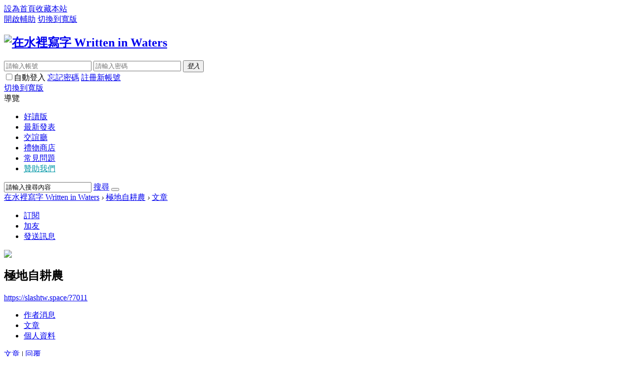

--- FILE ---
content_type: text/html; charset=utf-8
request_url: https://slashtw.space/home.php?mod=space&uid=7011&do=thread&view=me&type=thread&from=space
body_size: 4491
content:
<!DOCTYPE html PUBLIC "-//W3C//DTD XHTML 1.0 Transitional//EN" "https://www.w3.org/TR/xhtml1/DTD/xhtml1-transitional.dtd">
<html xmlns="http://www.w3.org/1999/xhtml">
<head>
<meta http-equiv="Content-Type" content="text/html; charset=utf-8" />
<title>極地自耕農的文章 -  在水裡寫字 Written in Waters </title>

<meta name="keywords" content="極地自耕農的文章" />
<meta name="description" content="極地自耕農的文章 ,在水裡寫字 Written in Waters" />
<meta name="generator" content="🐢" />
<meta name="author" content="🌊🌊🌊🦭🌊" />
<meta name="copyright" content="🪼🪸📝🦪🐟" />
<meta name="MSSmartTagsPreventParsing" content="True" />
<meta http-equiv="MSThemeCompatible" content="Yes" />
<base href="https://slashtw.space/" /><link rel="stylesheet" type="text/css" href="data/cache/style_4_common.css?KwO" /><link rel="stylesheet" type="text/css" href="data/cache/style_4_home_space.css?KwO" /><link rel="stylesheet" type="text/css" href="data/cache/style_4_selectize.bootstrap5.min.css?KwO" /><script type="text/javascript">var STYLEID = '4', STATICURL = 'static/', IMGDIR = '/template/jcboy_light/img', VERHASH = 'KwO', charset = 'utf-8', discuz_uid = '0', cookiepre = '5NxB_8f3a_', cookiedomain = '.slashtw.space', cookiepath = '/', showusercard = '1', attackevasive = '0', disallowfloat = '', creditnotice = '1|海草|,2|貝殼|,3|珍珠|', defaultstyle = '', REPORTURL = 'aHR0cDovL3NsYXNodHcuc3BhY2UvaG9tZS5waHA/bW9kPXNwYWNlJnVpZD03MDExJmRvPXRocmVhZCZ2aWV3PW1lJnR5cGU9dGhyZWFkJmZyb209c3BhY2U=', SITEURL = 'https://slashtw.space/', JSPATH = 'data/cache/', CSSPATH = 'data/cache/style_', DYNAMICURL = '';</script>
<script src="data/cache/common.js?KwO" type="text/javascript"></script>
    <meta http-equiv="cache-control" content="no-cache" />
<meta name="application-name" content="在水裡寫字 Written in Waters" />
<meta name="msapplication-tooltip" content="在水裡寫字 Written in Waters" />

<!-- Global site tag (gtag.js) - Google Analytics -->
<script src="https://www.googletagmanager.com/gtag/js?id=UA-124182854-1" type="text/javascript"></script>
<script>
window.dataLayer = window.dataLayer || [];
function gtag(){dataLayer.push(arguments);}
gtag('js', new Date());

gtag('config', 'UA-124182854-1');
</script>

<!-- make links in standalone app will not open Safari for iOS -->
<script src="data/cache/iosHomeScreen.js?KwO" type="text/javascript"></script>
<meta name="mobile-web-app-capable" content="yes">
<meta name="apple-mobile-web-app-status-bar-style" content="black">
<meta name="apple-mobile-web-app-title" content="在水裡寫字">
<link rel="apple-touch-icon" href="/static/webapp/icons/icon-120x120.png?m=1534789156">
<link rel="apple-touch-icon" sizes="152x152" href="/static/webapp/icons/icon-152x152.png?m=1534789156">
<link rel="apple-touch-icon" sizes="180x180" href="/static/webapp/icons/icon-180x180.png?m=1534789156">
<link rel="apple-touch-icon" sizes="167x167" href="/static/webapp/icons/icon-167x167.pngm=1534789156">
<link href="/static/webapp/splashscreens/iphone5_splash.png?m=1534789156" media="(device-width: 320px) and (device-height: 568px) and (-webkit-device-pixel-ratio: 2)" rel="apple-touch-startup-image" />
<link href="/static/webapp/splashscreens/iphone6_splash.png?m=1534789156" media="(device-width: 375px) and (device-height: 667px) and (-webkit-device-pixel-ratio: 2)" rel="apple-touch-startup-image" />
<link href="/static/webapp/splashscreens/iphoneplus_splash.png?m=1534789156" media="(device-width: 621px) and (device-height: 1104px) and (-webkit-device-pixel-ratio: 3)" rel="apple-touch-startup-image" />
<link href="/static/webapp/splashscreens/iphonex_splash.png?m=1534789156" media="(device-width: 375px) and (device-height: 812px) and (-webkit-device-pixel-ratio: 3)" rel="apple-touch-startup-image" />
<link href="/static/webapp/splashscreens/ipad_splash.png?m=1534789156" media="(device-width: 768px) and (device-height: 1024px) and (-webkit-device-pixel-ratio: 2)" rel="apple-touch-startup-image" />
<link href="/static/webapp/splashscreens/ipadpro1_splash.png?m=1534789156" media="(device-width: 834px) and (device-height: 1112px) and (-webkit-device-pixel-ratio: 2)" rel="apple-touch-startup-image" />
<link href="/static/webapp/splashscreens/ipadpro2_splash.png?m=1534789156" media="(device-width: 1024px) and (device-height: 1366px) and (-webkit-device-pixel-ratio: 2)" rel="apple-touch-startup-image" />

<!-- Add to Home Screen as a standalone app for Android -->
<link rel="manifest" href="/manifest.json?m=1534789156">

<meta name="msapplication-task" content="name=同人板;action-uri=https://slashtw.space/forum.php;icon-uri=https://slashtw.space//template/jcboy_light/img/bbs.ico" />
<script src="data/cache/home.js?KwO" type="text/javascript"></script>
<script src='https://www.google.com/recaptcha/api.js'></script>
</head>

<body id="nv_home" class="pg_space" onkeydown="if(event.keyCode==27) return false;">
<div id="append_parent"></div><div id="ajaxwaitid"></div>
<div id="toptb" class="cl">
<div class="wp">
<div class="z"><a href="javascript:;"  onclick="setHomepage('https://slashtw.space/');">設為首頁</a><a href="https://slashtw.space/"  onclick="addFavorite(this.href, '在水裡寫字 Written in Waters');return false;">收藏本站</a></div>
<div class="y">
<a id="switchblind" href="javascript:;" onclick="toggleBlind(this)" title="開啟輔助" class="switchblind">開啟輔助</a>
<a href="javascript:;" id="switchwidth" onclick="widthauto(this)" title="切換到寬版" class="switchwidth">切換到寬版</a>
</div>
</div>
</div>

<div id="qmenu_menu" class="p_pop blk" style="display: none;">
<div class="ptm pbw hm">
請 <a href="javascript:;" class="xi2" onclick="lsSubmit()"><strong>登入</strong></a> 後使用快速選單<br />沒有帳號？<a href="member.php?mod=register" class="xi2 xw1">註冊新帳號</a>
</div>
<div id="fjump_menu" class="btda"></div></div><div id="hd">
<div class="wp">
<div class="hdc cl"><h2><a href="/forum.php" title="在水裡寫字 Written in Waters"><img src="/template/jcboy_light/img/logo_w.png" alt="在水裡寫字 Written in Waters" border="0" /></a></h2><script src="data/cache/logging.js?KwO" type="text/javascript"></script>
<form method="post" autocomplete="off" id="lsform" action="member.php?mod=logging&amp;action=login&amp;loginsubmit=yes&amp;infloat=yes&amp;lssubmit=yes" onsubmit="pwmd5('ls_password');return lsSubmit();">
<div class="fastlg cl">
<span id="return_ls" style="display:none"></span>
<div class="y pns fastlg_box">
<div>
<input type="text" name="username" id="ls_username" class="px vm"  tabindex="901" placeholder="請輸入帳號" />
<input type="password" name="password" id="ls_password" class="px vm" placeholder="請輸入密碼" autocomplete="off" tabindex="902" />
<button type="submit" class="pnm vm" tabindex="904"><em>登入</em></button>
</div>
<div>
<label for="ls_cookietime"><input type="checkbox" name="cookietime" id="ls_cookietime" class="pc" value="2592000" tabindex="903" />自動登入</label>
<a href="javascript:;" onclick="showWindow('login', 'member.php?mod=logging&action=login&viewlostpw=1')">忘記密碼</a>
<a href="member.php?mod=register">註冊新帳號</a>
<input type="hidden" name="quickforward" value="yes" />
<input type="hidden" name="handlekey" value="ls" />
</div>
</div>
</div>
</form>

<script src="data/cache/md5.js?KwO" type="text/javascript" reload="1"></script>
</div>
</div>
<div id="nv">
<div class="light_nv">
<div class="light_menu"><div class="y">
<a href="javascript:;" id="switchwidth" onclick="widthauto(this)" title="切換到寬版" class="switchwidth">切換到寬版</a>
<div class="submenu">
<a class="icon-Wmenu" tabindex="1">導覽</a>
<ul>
<li><a class="icon-home" href="https://waterfall.slashtw.space/" target="_blank">好讀版</a></li>
<li><a class="icon-work" href="/forum.php?mod=guide&amp;view=newthread">最新發表</a></li>
<li><a class="icon-friend" href="/home.php?mod=follow">交誼廳</a></li>
<li><a class="icon-gift" href="/home.php?mod=magic">禮物商店</a></li>
<!-- <li><a class="icon-update" href="/forum.php?mod=viewthread&amp;tid=6470">更新日誌</a></li> -->
<li><a class="icon-faq" href="/forum.php?mod=viewthread&amp;tid=4118">常見問題</a></li>
<li><a class="icon-donate" style="color: #0097a7;" href="https://waterfall.slashtw.space/donate" target="_blank">贊助我們</a></li>
</ul>
</div>
<div id="scbar" class="cl">
<form id="light_form" method="post" autocomplete="off" onsubmit="searchFocus($('scbar_txt'))" action="search.php?searchsubmit=yes" target="_blank">
<input type="hidden" name="mod" id="scbar_mod" value="forum" />
<input type="hidden" name="formhash" value="432e88dc" />
<input type="hidden" name="srchtype" value="title" />
<input type="hidden" name="srhfid" value="0" />
<input type="hidden" name="srhlocality" value="home::space" />
<div class="search_bar">
<input type="text" name="srchtxt" id="scbar_txt" value="請輸入搜尋內容" autocomplete="off" x-webkit-speech speech />
<a href="javascript:;" id="scbar_type" class="xg1" onclick="showMenu(this.id)" hidefocus="true">搜尋</a>
<button type="submit" name="searchsubmit" id="scbar_btn" sc="1" value="true" class="icon-search"></button>
</div>
</form>
<ul id="scbar_type_menu" class="sumer_p_pop" style="display: none;"><li><a href="javascript:;" rel="forum" class="curtype">文章</a></li><li><a href="javascript:;" rel="user">會員</a></li></ul>
</div>

</div>
<script type="text/javascript">
initSearchmenu('scbar', '');
</script>
</div>

</div>
<div class="p_pop h_pop" id="mn_userapp_menu" style="display: none"></div><div id="mu" class="cl">
</div></div>
</div>


<div id="wp" class="wp">
<div id="pt" class="bm cl">
<div class="z">
<a href="./" class="nvhm" title="首頁">在水裡寫字 Written in Waters</a> <em>&rsaquo;</em>
<a href="home.php?mod=space&amp;uid=7011">極地自耕農</a> <em>&rsaquo;</em>
<a href="home.php?mod=space&amp;uid=7011&amp;do=blog&amp;view=me">文章</a>
</div>
</div><div id="uhd">
<div class="mn">
<ul>
<li class="addflw">
<a id="followmod" onclick="showWindow(this.id, this.href, 'get', 0);" href="home.php?mod=spacecp&amp;ac=follow&amp;op=add&amp;hash=432e88dc&amp;fuid=7011">訂閱</a>
</li>
<li class="addf">
<a href="home.php?mod=spacecp&amp;ac=friend&amp;op=add&amp;uid=7011&amp;handlekey=addfriendhk_7011" id="a_friend_li_7011" onclick="showWindow(this.id, this.href, 'get', 0);" class="xi2">加友</a>
</li>
<li class="pm2">
<a href="home.php?mod=spacecp&amp;ac=pm&amp;op=showmsg&amp;handlekey=showmsg_7011&amp;touid=7011&amp;pmid=0&amp;daterange=2" id="a_sendpm_7011" onclick="showWindow('showMsgBox', this.href, 'get', 0)" title="發送訊息">發送訊息</a>
</li>
</ul>
<script type="text/javascript">
function succeedhandle_followmod(url, msg, values) {
var fObj = $('followmod');
if(values['type'] == 'add') {
fObj.innerHTML = '退訂';
fObj.href = 'home.php?mod=spacecp&ac=follow&op=del&fuid='+values['fuid'];
} else if(values['type'] == 'del') {
fObj.innerHTML = '訂閱';
fObj.href = 'home.php?mod=spacecp&ac=follow&op=add&hash=432e88dc&fuid='+values['fuid'];
}
}
</script>
</div>
<div class="h cl">
<div class="icn avt"><a href="home.php?mod=space&amp;uid=7011"><img src="https://slashtw.space/uc_server/images/avatarLevel4_middle.png" onerror="this.onerror=null;this.src='https://slashtw.space/uc_server/images/noavatar_middle.gif'" /></a></div>
<h2 class="mt">
極地自耕農</h2>
<p>
<a href="https://slashtw.space/?7011" class="xg1">https://slashtw.space/?7011</a>
</p>
</div>

<ul class="tb cl pf_tb">
<li><a href="home.php?mod=follow&amp;uid=7011&amp;do=view&amp;from=space">作者消息</a></li>
<li class="a"><a href="home.php?mod=space&amp;uid=7011&amp;do=thread&amp;view=me&amp;from=space">文章</a></li>
<li><a href="home.php?mod=space&amp;uid=7011&amp;do=profile&amp;from=space">個人資料</a></li>
</ul>
</div>
<div id="ct" class="ct1 wp cl ct1_no_bg">
<div class="mn">
<!--[diy=diycontenttop]--><div id="diycontenttop" class="area"></div><!--[/diy]-->
<div class="thread_my_box">
<a href="home.php?mod=space&amp;uid=7011&amp;do=thread&amp;view=me&amp;from=space&amp;type=thread"  class="a">文章</a>
<span class="pipe">|</span>
<a href="home.php?mod=space&amp;uid=7011&amp;do=thread&amp;view=me&amp;from=space&amp;type=reply" >回覆</a>
</div>
<div class="tl">
<form method="post" autocomplete="off" name="delform" id="delform" action="home.php?mod=space&amp;do=thread&amp;view=all&amp;order=dateline" onsubmit="showDialog('確定要刪除選中的文章嗎？', 'confirm', '', '$(\'delform\').submit();'); return false;">
<input type="hidden" name="formhash" value="432e88dc" />
<input type="hidden" name="delthread" value="true" />
<ul class="post_ul">
<li>
<p class="emp">還沒有相關的文章</p></td>
</li>
</ul>

</form>

<p class="mtm mbm">本頁有 1 篇文章因權限設定而隱藏</p>
</div>
		

<script type="text/javascript">
function fuidgoto(fuid) {
window.location.href = 'home.php?mod=space&do=thread&view=we&fuid='+fuid;
}
function viewforumthread(fid) {
window.location.href = 'home.php?mod=space&uid=7011&do=thread&view=me&type=thread&order=dateline&from=space&fid='+fid;
}
</script>

<!--[diy=diycontentbottom]--><div id="diycontentbottom" class="area"></div><!--[/diy]--></div>
</div>	</div>
<div id="light_ft" >
<div class="wp">
<div id="flk" class="y">
<p>
<a href="archiver/" >Archiver</a><span class="pipe">|</span><a href="forum.php?mobile=yes" >手機版</a><span class="pipe">|</span><strong><a href="" target="_blank">在水裡寫字</a></strong>
</p>
<p class="xs0">
GMT+8, 2026-2-2 00:40<span id="debuginfo">
, Processed in 0.013876 second(s), 12 queries
.
</span>
</p>
</div>
<div id="frt">
<p>🌊🌊🌊🦭🌊</p>
<p>🪼🪸📝🦪🐟</p>
</div></div>
</div>
<script src="home.php?mod=misc&ac=sendmail&rand=1769964016" type="text/javascript"></script>
<div id="scrolltop">
<span hidefocus="true"><a title="TOP" onclick="window.scrollTo('0','0')" class="scrolltopa" ><b>TOP</b></a></span>
</div>
<script type="text/javascript">_attachEvent(window, 'scroll', function () { showTopLink(); });checkBlind();</script>
</body>
</html>
